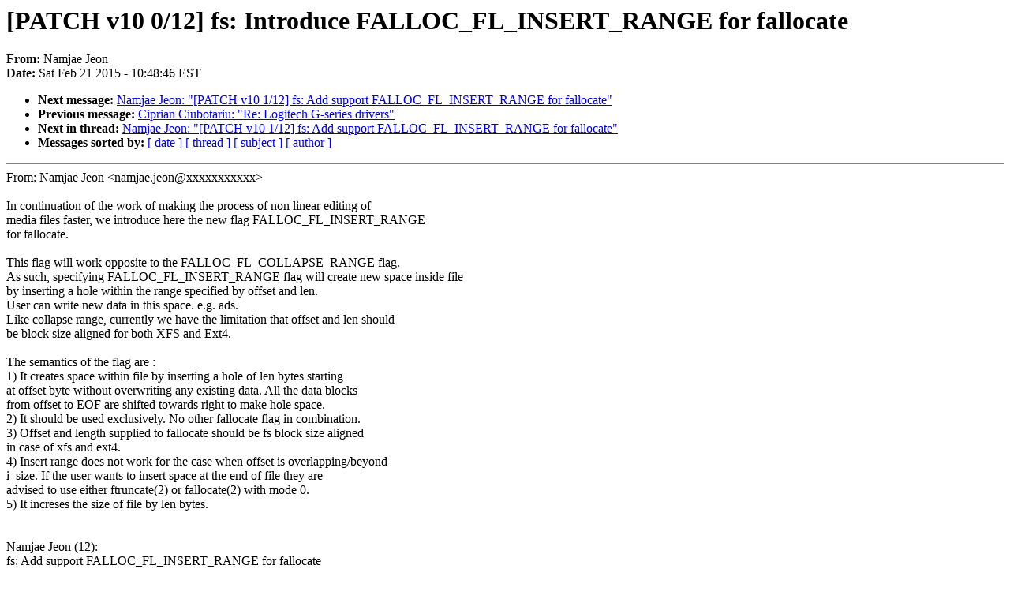

--- FILE ---
content_type: text/html; charset=UTF-8
request_url: https://lkml.iu.edu/hypermail/linux/kernel/1502.2/03672.html
body_size: 1737
content:
<!-- MHonArc v2.6.16 -->
<!--X-Subject: [PATCH v10 0/12] fs: Introduce FALLOC_FL_INSERT_RANGE for fallocate -->
<!--X-From-R13: @nzwnr Xrba <yvaxvawrbaNtznvy.pbz> -->
<!--X-Date: Sat, 21 Feb 2015 10:48:46 &#45;0500 (EST) -->
<!--X-Message-Id: 1424533554&#45;28024&#45;1&#45;git&#45;send&#45;email&#45;linkinjeon@gmail.com -->
<!--X-Content-Type: text/plain -->
<!--X-Head-End-->
<!DOCTYPE HTML PUBLIC "-//W3C//DTD HTML 4.0 Transitional//EN"
                      "http://www.w3.org/TR/REC-html40/loose.dtd">
<html lang=en>
<head>
<meta HTTP-EQUIV="Content-Type" CONTENT="text/html; charset=iso-8859-2">
<title>Linux-Kernel Archive: [PATCH v10 0/12] fs: Introduce FALLOC_FL_INSERT_RANGE for fallocate</title>
<meta NAME="Author" CONTENT="Namjae Jeon &lt;linkinjeon@xxxxxxxxx&gt;">
<meta NAME="Subject" CONTENT="[PATCH v10 0/12] fs: Introduce FALLOC_FL_INSERT_RANGE for fallocate">
</head> 
<body BGCOLOR="#FFFFFF" TEXT="#000000">

<!--X-Body-Begin-->
<!--X-User-Header-->
<!--X-User-Header-End-->
<!--X-TopPNI-->


<!--X-TopPNI-End-->
<!--X-MsgBody-->
<!--X-Subject-Header-Begin-->
<h1>[PATCH v10 0/12] fs: Introduce FALLOC_FL_INSERT_RANGE for fallocate</h1>
<strong>From: </strong>Namjae Jeon
<br><strong>Date: </strong> Sat Feb 21 2015 - 10:48:46 EST
<p>
<ul>
<li><strong>Next message: </strong> <a href="03673.html"> Namjae Jeon: "[PATCH v10 1/12] fs: Add support FALLOC_FL_INSERT_RANGE for fallocate"</a>

<li><strong>Previous message: </strong> <a href="03671.html"> Ciprian Ciubotariu: "Re: Logitech G-series drivers"</a>



<li><strong>Next in thread: </strong> <a href="03673.html"> Namjae Jeon: "[PATCH v10 1/12] fs: Add support FALLOC_FL_INSERT_RANGE for fallocate"</a>

<li><strong>Messages sorted by: </strong><a href="date.html#03672">[ date ]</a> <a href="index.html#03672">[ thread ]</a> <a href="subject.html#03672">[ subject ]</a> <a href="author.html#03672">[ author ]</a>
</ul>

<!--X-Subject-Header-End-->
<!--X-Head-of-Message-->
<!--X-Head-of-Message-End-->
<!--X-Head-Body-Sep-Begin-->
<hr NOSHADE>
<!--X-Head-Body-Sep-End-->
<!--X-Body-of-Message-->
From: Namjae Jeon &lt;namjae.jeon@xxxxxxxxxxx&gt;<br>
<br>
In continuation of the work of making the process of non linear editing of<br>
media files faster, we introduce here the new flag FALLOC_FL_INSERT_RANGE<br>
for fallocate.<br>
<br>
This flag will work opposite to the FALLOC_FL_COLLAPSE_RANGE flag.<br>
As such, specifying FALLOC_FL_INSERT_RANGE flag will create new space inside file<br>
by inserting a hole within the range specified by offset and len. <br>
User can write new data in this space. e.g. ads.<br>
Like collapse range, currently we have the limitation that offset and len should<br>
be block size aligned for both XFS and Ext4.<br>
<br>
The semantics of the flag are :<br>
1) It creates space within file by inserting a hole of  len bytes starting<br>
   at offset byte without overwriting any existing data. All the data blocks<br>
   from offset to EOF are shifted towards right to make hole space.<br>
2) It should be used exclusively. No other fallocate flag in combination.<br>
3) Offset and length supplied to fallocate should be fs block size aligned<br>
   in case of xfs and ext4.<br>
4) Insert range does not work for the case when offset is overlapping/beyond<br>
   i_size. If the user wants to insert space at the end of file they are<br>
   advised to use either ftruncate(2) or fallocate(2) with mode 0.<br>
5) It increses the size of file by len bytes.<br>
<br>
<br>
Namjae Jeon (12):<br>
 fs: Add support FALLOC_FL_INSERT_RANGE for fallocate<br>
 xfs: Add support FALLOC_FL_INSERT_RANGE for fallocate<br>
 ext4: Add support FALLOC_FL_INSERT_RANGE for fallocate<br>
 xfsprog: xfsio: update xfs_io manpage for FALLOC_FL_INSERT_RANGE<br>
 xfstests: generic/042: Standard insert range tests<br>
 xfstests: generic/043: Delayed allocation insert range<br>
 xfstests: generic/044: Multi insert range tests<br>
 xfstests: generic/045: Delayed allocation multi insert<br>
 xfstests: generic/046: Test multiple fallocate insert/collapse range calls<br>
 xfstests: fsstress: Add fallocate insert range operation<br>
 xfstests: fsx: Add fallocate insert range operation<br>
 manpage: update FALLOC_FL_INSERT_RANGE flag in fallocate<br>
-- <br>
1.7.9.5<br>
<br>
--<br>
To unsubscribe from this list: send the line &quot;unsubscribe linux-kernel&quot; in<br>
the body of a message to majordomo@xxxxxxxxxxxxxxx<br>
More majordomo info at  <a  rel="nofollow" href="http://vger.kernel.org/majordomo-info.html">http://vger.kernel.org/majordomo-info.html</a><br>
Please read the FAQ at  <a  rel="nofollow" href="http://www.tux.org/lkml/">http://www.tux.org/lkml/</a><br>
<br>
<br>

<!--X-Body-of-Message-End-->
<!--X-MsgBody-End-->
<!--X-Follow-Ups-->
<hr NOSHADE>













</ul></li></ul>
<!--X-Follow-Ups-End-->
<!--X-References-->
<!--X-References-End-->
<!--X-BotPNI-->
<ul>
<li><strong>Next message: </strong> <a href="03673.html"> Namjae Jeon: "[PATCH v10 1/12] fs: Add support FALLOC_FL_INSERT_RANGE for fallocate"</a>

<li><strong>Previous message: </strong> <a href="03671.html"> Ciprian Ciubotariu: "Re: Logitech G-series drivers"</a>



<li><strong>Next in thread: </strong> <a href="03673.html"> Namjae Jeon: "[PATCH v10 1/12] fs: Add support FALLOC_FL_INSERT_RANGE for fallocate"</a>

<li><strong>Messages sorted by: </strong><a href="date.html#03672">[ date ]</a> <a href="index.html#03672">[ thread ]</a> <a href="subject.html#03672">[ subject ]</a> <a href="author.html#03672">[ author ]</a>
</ul>

<!--X-BotPNI-End-->
<!--X-User-Footer-->
<!--X-User-Footer-End-->
</body>
</html>
